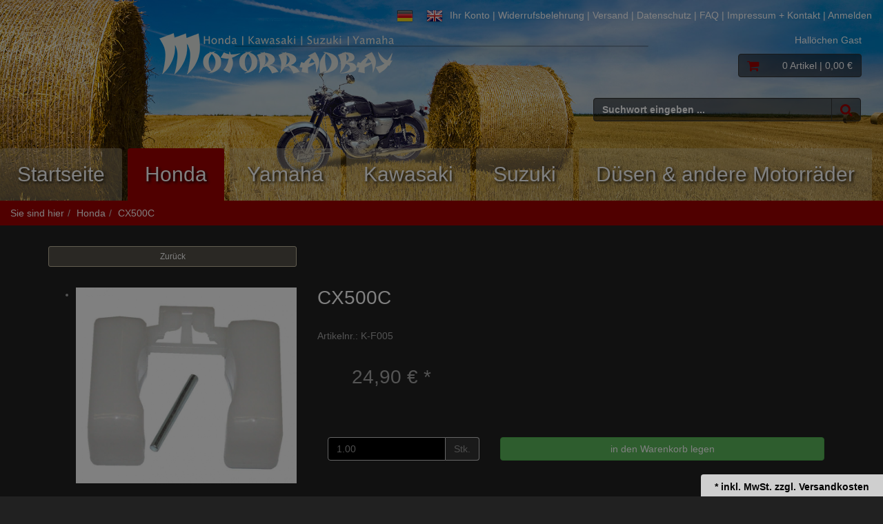

--- FILE ---
content_type: text/html; charset=utf-8
request_url: https://www.motorradbay.de/cx500c/p-5912.html
body_size: 8637
content:
<!doctype html>
<html lang="de" prefix="og: http://ogp.me/ns#">
<head>
<meta charset="UTF-8">
<meta http-equiv="X-UA-Compatible" content="IE=edge">
<meta name="viewport" content="width=device-width, initial-scale=1">
<title>CX500C K-F005</title>
<!-- Shopsystem by xanario ID Ltd. - www.xanario.de -->

<meta name="description" content="Schwimmer CX500CNachbau für original Keihin Vergaser 	* BestNr.: K-F005 	* OEM =16013-413-851" />
<meta name="keywords" content="" />
<meta name="author" content="Motorradbay GmbH" />
<meta name="generator" content="xanario shopsoftware" />
<meta name="robots" content="NOODP,NOYDIR,INDEX, FOLLOW" />
<meta name="revision" content="Fri,12 Dec 2025" />
<meta http-equiv="refresh" content="1200" />
<base href="https://www.motorradbay.de/" />
<link rel="shortcut icon" type="image/x-icon" href="templates/motorradbay_001/images/allgemein/favicon.ico" />
<link rel="icon" type="image/x-icon" href="templates/motorradbay_001/images/allgemein/favicon.ico" />
<link rel="icon" type="image/gif" href="templates/motorradbay_001/images/allgemein/favicon.gif" />
<link rel="icon" type="image/png" href="templates/motorradbay_001/images/allgemein/favicon.png" />
<link rel="apple-touch-icon" href="templates/motorradbay_001/images/allgemein/apple-touch-icon.png" />
<link rel="apple-touch-icon" href="templates/motorradbay_001/images/allgemein/apple-touch-icon-57x57.png" sizes="57x57" />
<link rel="apple-touch-icon" href="templates/motorradbay_001/images/allgemein/apple-touch-icon-60x60.png" sizes="60x60" />
<link rel="apple-touch-icon" href="templates/motorradbay_001/images/allgemein/apple-touch-icon-72x72.png" sizes="72x72" />
<link rel="apple-touch-icon" href="templates/motorradbay_001/images/allgemein/apple-touch-icon-76x76.png" sizes="76x76" />
<link rel="apple-touch-icon" href="templates/motorradbay_001/images/allgemein/apple-touch-icon-114x114.png" sizes="114x114" />
<link rel="apple-touch-icon" href="templates/motorradbay_001/images/allgemein/apple-touch-icon-120x120.png" sizes="120x120" />
<link rel="apple-touch-icon" href="templates/motorradbay_001/images/allgemein/apple-touch-icon-128x128.png" sizes="128x128" />
<link rel="apple-touch-icon" href="templates/motorradbay_001/images/allgemein/apple-touch-icon-144x144.png" sizes="144x144" />
<link rel="apple-touch-icon" href="templates/motorradbay_001/images/allgemein/apple-touch-icon-152x152.png" sizes="152x152" />
<link rel="apple-touch-icon" href="templates/motorradbay_001/images/allgemein/apple-touch-icon-180x180.png" sizes="180x180" />
<link rel="apple-touch-icon" href="templates/motorradbay_001/images/allgemein/apple-touch-icon-precomposed.png" />
<link rel="icon" type="image/png" href="templates/motorradbay_001/images/allgemein/favicon-16x16.png" sizes="16x16" />
<link rel="icon" type="image/png" href="templates/motorradbay_001/images/allgemein/favicon-32x32.png" sizes="32x32" />
<link rel="icon" type="image/png" href="templates/motorradbay_001/images/allgemein/favicon-96x96.png" sizes="96x96" />
<link rel="icon" type="image/png" href="templates/motorradbay_001/images/allgemein/favicon-160x160.png" sizes="160x160" />
<link rel="icon" type="image/png" href="templates/motorradbay_001/images/allgemein/favicon-192x192.png" sizes="192x192" />
<link rel="icon" type="image/png" href="templates/motorradbay_001/images/allgemein/favicon-196x196.png" sizes="196x196" />
<meta name="msapplication-TileImage" content="templates/motorradbay_001/images/allgemein/win8-tile-144x144.png" /> 
<meta name="msapplication-TileColor" content="#ffffff" /> 
<meta name="msapplication-navbutton-color" content="#ffffff" /> 
<meta name="msapplication-square70x70logo" content="templates/motorradbay_001/images/allgemein/win8-tile-70x70.png" /> 
<meta name="msapplication-square144x144logo" content="templates/motorradbay_001/images/allgemein/win8-tile-144x144.png" /> 
<meta name="msapplication-square150x150logo" content="templates/motorradbay_001/images/allgemein/win8-tile-150x150.png" /> 
<meta name="msapplication-wide310x150logo" content="templates/motorradbay_001/images/allgemein/win8-tile-310x150.png" /> 
<meta name="msapplication-square310x310logo" content="templates/motorradbay_001/images/allgemein/win8-tile-310x310.png" /> 
<link rel="image_src" href="images/products/normal/K-F005.jpg" /><link rel="canonical" href="https://www.motorradbay.de/https://www.motorradbay.de/cx500c/p-5912.html" /><link rel="alternate" href="https://www.motorradbay.de/https://www.motorradbay.de/cx500c/p-5912.html" hreflang="x-default" />
<link rel="alternate" href="https://www.motorradbay.de/https://www.motorradbay.de/en/cx500c/p-5912.html" hreflang="en-US" />
<!-- Twitter Card data -->
<meta name="twitter:card" value="summary">
<meta name="twitter:title" content="CX500C K-F005">
<meta name="twitter:description" content="Schwimmer CX500CNachbau für original Keihin Vergaser 	* BestNr.: K-F005 	* OEM =16013-413-851">
<meta name="twitter:image" content="images/products/normal/K-F005.jpg"> 
<!-- Open Graph data -->
<meta property="og:title" content="CX500C K-F005" />
<meta property="og:description" content="Schwimmer CX500CNachbau für original Keihin Vergaser 	* BestNr.: K-F005 	* OEM =16013-413-851" /> 
<meta property="og:type" content="website" />
<meta property="og:url" content="https://www.motorradbay.de/https://www.motorradbay.de/cx500c/p-5912.html" /><meta property="og:image" content="images/products/normal/K-F005.jpg" /><link rel="stylesheet" href="https://cdnjs.cloudflare.com/ajax/libs/twitter-bootstrap/3.3.7/css/bootstrap.min.css" />
<link rel="stylesheet" href="https://cdnjs.cloudflare.com/ajax/libs/font-awesome/4.7.0/css/font-awesome.min.css" />
<link rel="stylesheet" href="https://cdnjs.cloudflare.com/ajax/libs/animate.css/3.5.2/animate.min.css" />
<link rel="stylesheet" href="templates/motorradbay_001/images/2/css_xanario.css.php" type="text/css" />
<script src="https://cdnjs.cloudflare.com/ajax/libs/jquery/3.2.1/jquery.min.js"></script>
<script src="https://cdnjs.cloudflare.com/ajax/libs/jquery-migrate/3.0.0/jquery-migrate.min.js"></script>
<script src="https://cdnjs.cloudflare.com/ajax/libs/twitter-bootstrap/3.3.7/js/bootstrap.min.js"></script>
<link rel="alternate" type="application/rss+xml" href="https://www.motorradbay.de/rss.php?action=rss_blog" title="motorradbay.de :: News" />
<link rel="stylesheet" type="text/css" href="xanario.css.php" />
<link rel="stylesheet" type="text/css" href="extern/jquery/lightslider/css/lightslider.css" />
<link rel="stylesheet" type="text/css" href="extern/jquery/lightgallery/css/lightgallery.css" />
<script src="xanario_js.php?basename=xanario_pinfo.php"></script>
</head>

<body itemscope itemtype="http://schema.org/WebPage">
<div id="mmenu-page">

<header id="header">
								

		
<div class="panel panel-transparent mb-0">
	<div class="panel-heading header-links clearfix">
		<div class="pull-left hidden-xs">
      <span><div class="pull-left" id="google_translate_element"></div></span>
				</div>
		<div class="pull-right">
			<span class="mr-3"> <a href="https://www.motorradbay.de/cx500c/p-5912.html?language=de" class="ml-4"><img src="images/flags/de.png"  alt="Deutsch" title="Deutsch" /></a> <a href="https://www.motorradbay.de/cx500c/p-5912.html?language=en" class="ml-4"><img src="images/flags/gb.png"  alt="English" title="English" /></a></span><span class="hidden-xs"><a href="https://www.motorradbay.de/account_information.php" rel="nofollow">Ihr Konto</a> | 
<!--<a href="#" data-toggle="modal" data-target="#newsletter_dialog" rel="nofollow">Newsletter</a> | -->
<!--<a href="#" data-toggle="modal" data-target="#contact_dialog" rel="nofollow">Kontakt</a> | -->
<a href="https://www.motorradbay.de/widerrufsbelehrung/ct-50.html" rel="nofollow">Widerrufsbelehrung</a> | 
<a href="https://www.motorradbay.de/versand/ct-15.html" rel="nofollow">Versand</a> | 
<a href="https://www.motorradbay.de/datenschutz/ct-13.html" rel="nofollow">Datenschutz</a> | 
<a href="https://www.motorradbay.de/faq/ct-11.html" rel="nofollow">FAQ</a> | 
<a href="https://www.motorradbay.de/impressum/ct-14.html" rel="nofollow">Impressum + Kontakt</a> | <a href="https://www.motorradbay.de/login.php" rel="nofollow">Anmelden</a></span>
		</div>
	</div>
</div>



<script>
		function googleTranslateElementInit() {
			new google.translate.TranslateElement({pageLanguage: 'de', includedLanguages: 'de,en,es,fi,fr,it,nl,pl,lb,hr', layout: google.translate.TranslateElement.InlineLayout.SIMPLE}, 'google_translate_element');
		}
</script>

<script src="//translate.google.com/translate_a/element.js?cb=googleTranslateElementInit"></script>



<div class="panel panel-transparent">
	<div class="panel-body p-0">
		<div class="container-fluid">

			<div class="row">
				<div class="col-sm-7 header-logo">
					<a href=""><img src="templates/motorradbay_001/images/allgemein/header/header_logo.png" class="img-responsive" /></a>
				</div>
        <div class="col-sm-5">
          
					<div class="col-sm-10 col-md-offset-2 text-right header-links">Hallöchen Gast</div>
          <div class="col-sm-10 col-md-offset-2 mt-3">
            <div class="row">
              <div class="col-xs-7 visible-xs text-left">
                  <a href="#mobilemenu" class="btn btn-default pull-left mr-2" title="Menü" ><em class="fa fa-bars fa-lg"></em></a>
                  <button type="button" class="btn btn-default btn-toggle-search pull-left"><em class="fa fa-search fa-lg"></em></button>
              </div>
              <div class="col-xs-5 col-sm-12 text-right header-cart">
                <a href="https://www.motorradbay.de/checkout_cart.php" class="btn btn-default pull-right" title="zur Kasse gehen" rel="nofollow" >
                  <em class="fa fa-shopping-cart fa-lg"></em>
                  <span class="ml-5">0 Artikel</span>
                  <span class="hidden-xs">| 0,00 €</span>

                  <span class="hidden-xs"></span>
                </a>						
              </div>
            </div>
          </div>
          
          <div class="col-sm-10 col-md-offset-2 mt-5 hidden-xs" id="mob_search">
            <form class="form-horizontal" name="quick_find" method="get" action="https://www.motorradbay.de/xanario_search.php" rel="search" >  
            <span id="header_search_suggest">
              <div class="input-group">
                <input type="text" name="products_keywords" value="Suchwort eingeben ..." class="form-control" id="products_keywords" class="form-control" onclick="clear_box_quickfind()" data-suggest="https://www.motorradbay.de/xanario_search_suggest.php" autocomplete="off" />
                <span class="input-group-btn"><button type="submit" class="btn btn-default" title="suchen"><em class="fa fa-search fa-lg"></em></button></span>
              </div>
            </span>
            </form>
          </div>


			  </div>
			</div>
		</div>
	</div>
</div>

<div class="search-suggest-container hidden-xs">
	<div id="search_suggest" class="search_suggest" style="display: none;">
		<div class="container">
			<div id="search_suggest_box" class="list-group mt-4"></div>
		</div>
	</div>
</div>


<script>
	$(function() {
		$(".btn-toggle-search").click(function(){
			if ($("#mob_search").hasClass("hidden-xs")) {
					$("#mob_search").removeClass("hidden-xs");	
			} else {
					$("#mob_search").addClass("hidden-xs");
			}			
		});
	})
</script>




	<div class="sticky-wrapper">

	<div class="multishop hidden-xs">
			<ul class="ms_navi">
																						<li >
																								
									<a href="https://www.motorradbay.de/startseite/sh-1.html" title="Startseite">Startseite</a>
																																
							</li>
																		<li class="ontab">
																								
									<a href="https://www.motorradbay.de/honda/sh-2.html" title="Honda">Honda</a>
																																
							</li>
																		<li >
																								
									<a href="https://www.motorradbay.de/yamaha/sh-3.html" title="Yamaha">Yamaha</a>
																																
							</li>
																		<li >
																								
									<a href="https://www.motorradbay.de/kawasaki/sh-4.html" title="Kawasaki">Kawasaki</a>
																																
							</li>
																		<li >
																								
									<a href="https://www.motorradbay.de/suzuki/sh-5.html" title="Suzuki">Suzuki</a>
																																
							</li>
																		<li >
																								
									<a href="https://www.motorradbay.de/duesen-andere-motorraeder/sh-6.html" title="Düsen & andere Motorräder">Düsen & andere Motorräder</a>
																																
							</li>
					    
				
			</ul>
		<div style="clear: both;"></div>	
	</div>
	
	
	<div class="multishop-xs visible-xs"></div>		
			
	
	<script>
		$(document).ready(function() {  
			$(".clickbar").click(function(event) {
				return false;
			});
		}); 
	</script>
	
	
	</div>
<script>
var sticky = new Waypoint.Sticky({ element: $('.multishop')[0] })
</script>

<span class="hidden-xs"><ol class="breadcrumb"><li>Sie sind hier</li><li><a href="https://www.motorradbay.de/honda/sh-2.html" title="Honda">Honda</a></li><li>CX500C</li></ol></span>
					
</header>



	
			<div class="container">	
			<div class="row">
				<div class="p-0 col-sm-12 my-3">	
	<script>var preis_standard = 24.900036;var preis_diff = 0;</script><div class="product-page-item" itemscope itemtype="http://schema.org/Product">
	
	<meta itemprop="name" content="CX500C" />
<meta itemprop="url" content="https://www.motorradbay.de/cx500c/p-5912.html" />
<meta itemprop="model" content="K-F005" />


<span itemprop="offers" itemscope itemtype="http://schema.org/Offer">  
	<meta itemprop="itemCondition" itemtype="http://schema.org/OfferItemCondition" content="http://schema.org/NewCondition" />	
	<meta itemprop="priceCurrency" content="EUR" />
	<meta itemprop="price" content="24.90" />
		
	<link itemprop="availability" href="http://schema.org/InStock" />	
</span>



	<section>
		<div class="container-fluid">
			<div class="row mb-5">
				<div class="col-sm-4 col-xs-12 col-xs-block" >
					<a href="javascript:history.back();" rel="nofollow" class="btn btn-default btn-sm btn-block">Zurück</a>
				</div>				
				
				<div class="col-sm-8 col-xs-12 col-xs-block" >
					
				</div>				
			</div>
		</div>
	</section>
	
	<section>
		<div class="container-fluid">
			<div class="row mb-5">
				<div class="col-sm-4 col-xs-12" ><div class="mb-5">
	<ul id="pinfo_image_gallery">
								<li data-thumb="images/products/mini/K-F005.jpg" data-src="images/products/gross/K-F005.jpg" data-desc="CX500C"> 
				<img src="images/products/gross/K-F005.jpg" class="img-responsive" />
			</li>
						
	</ul>
</div>

<script>
	$(document).ready(function() {
		$('#pinfo_image_gallery').lightSlider({
				gallery:true,
				controls: true,
				auto: false,
				item:1,
				loop:true,
				pager:true,
				thumbItem:7,
				slideMargin:0,
				enableDrag: false,
				currentPagerPosition:'left',
				onSliderLoad: function(el) {
						el.lightGallery({
								selector: '#pinfo_image_gallery .lslide'
						});
				}   
		});  
	});
</script></div>
				<div class="col-sm-8 col-xs-12" >

<div class="row mb-5">
	<div class="col-sm-8 ">
		<div class="row  mb-5">
			<div class="col-sm-12 p-name">
				<h1 class="pull-left"><a href="https://www.motorradbay.de/cx500c/p-5912.html" title="CX500C">CX500C</a></h1>
				 
			</div>
		</div>
		
				<div class="row">
			<div class="col-sm-12">
				Artikelnr.: K-F005
			</div>
		</div>
						
	</div>
	<div class="col-sm-4">
			</div>
</div>

 

	

		
		
	<div class="row mb-5">
		<div class="col-sm-12">
							<div>
				 				 		<div class="product-price text-xs-center">
														<span class="ml-6">24,90 € *</span>
						</div>
										 				</div>
					</div>
	</div> 
	
	
	<div class="row mb-5">
		 		
		
				
			</div>
	
 




<div class="row mb-5">
	<div class="col-sm-12">
 						
															
								<form name="buy_now_productoptionen5912" method="post" action="https://www.motorradbay.de/cx500c/p-5912.html?action=add_product" enctype="multipart/form-data">
								
								<div class="container-fluid">
									<div class="row btn-row-kaufen">
										<div class="col-sm-4">
											<div class="input-group">
												<input type="text" name="cart_quantity" value="1.00" class="form-control" />
												<span class="input-group-addon">Stk.</span>
											</div>
										</div>		
										<div class="col-sm-8"><input type="hidden" name="products_id" value="5912" /><input type="hidden" name="products_model" value="K-F005" /><button type="submit" class="btn btn-success btn-block" title="CX500C in den Warenkorb legen" >in den Warenkorb legen</button></div>
									</div>	
								</div>
								
								
																
							</form>
										
	 
 
	</div>
</div> 

	


<div class="row mb-5">
	<div class="col-sm-12">
											</div>
</div>



</div>
			</div>
		</div>
	</section>

	
	
	
	
	
	
	<section>
	<div class="container-fluid">
		
		<ul class="nav nav-tabs responsive-tabs" id="pinfo-tab">
										<li class="active"><a href="#ptabs-beschreibung" rel="nofollow">Beschreibung</a></li>
							
						<li class="tab_addon"><a href="#ptabs-tab_addon_product" data-toggle="modal" data-target="#contact_dialog" data-ptyp="product" data-pname="CX500C Nr. K-F005" data-pid="5912" rel="nofollow">Frage zum Artikel</a></li>
			
		</ul>	
		<div class="tab-content responsive-tabs">
										<div class="tab-pane active" id="ptabs-beschreibung">
				<div class="panel panel-transparent">
	<div class="panel-body">
		<div class="row">
			<div class="col-sm-12">
				<span itemprop="description"><strong> Schwimmer CX500C<br />
Nachbau für original Keihin Vergaser<br /><br />
<ul>
   <li>BestNr.: K-F005</li>
   <li> OEM =16013-413-851 </li>
 
</ul><div>Die Original-Nummern der Hersteller dienen nur zu Vergleichszwecken und dürfen auf Rechnungen nicht erscheinen.</div></span>
			</div>
		</div>
	</div>
</div>
				</div>
								
							<div class="tab-pane" id="ptabs-tab_addon_product">
				</div>
			
		</div>
		
		
		<script>
			$(document).ready(function () {
				$('.responsive-tabs').responsiveTabs({	
					accordionOn: ['xs', 'sm']
				})
				$(".nav-tabs > li.tab_addon > a").off("click");
			});
		</script>
		
		
	</div>
</section>


	
	<!-- dialog info !-->
<div class="modal" id="info_dialog" tabindex="-1" role="dialog">
  <div class="modal-dialog" role="document">
		<div class="modal-content">
      <div class="modal-header bg-rahmen">
        <button type="button" class="close" data-dismiss="modal"><span>&times;</span></button>
        <span class="modal-title"></span>
      </div>
      <div class="modal-body">
      </div>
    </div>
  </div>
</div>


<script async>
	function showInfoDialog(obj) {
		if (obj.href) {
			$('#info_dialog').data("url", obj.href);
			var sModalTitle = $(obj).data('dialogtitle');
			if (!sModalTitle) sModalTitle = (obj.title) ? obj.title : $(obj).text();
			$('#info_dialog .modal-title').text(sModalTitle);
			$('#info_dialog').modal('show');
		}
		return false;
	}

	$(function() {
		$('#info_dialog').modal({
			backdrop: 'static',
			show: false
		});
		$('#info_dialog').on('shown.bs.modal', function (e) {
			var url = $('#info_dialog').data("url");
			if (url) {
				$('#info_dialog .modal-body').html('<iframe src="'+url+'" style="width:100%; max-height:50vh; border:0;"></iframe>');
				$("#info_dialog .modal-body iframe").each(function() {
					var oDocument = (this.contentWindow.document || this.contentDocument);
					if (oDocument) $(this).css('height', 0);
				}).load(function() {
					var oDocument = (this.contentWindow.document || this.contentDocument);
					if (oDocument) $(this).css('height', $(oDocument).outerHeight());
				});
			}
		})
	});
</script>

<!-- dialog info end !-->
	
</div>



<!-- dialog warenkorb !-->
<div class="modal" id="warenkorb_dialog" tabindex="-1" role="dialog">
  <div class="modal-dialog modal-lg" role="document">

    <div class="modal-content panel-success">
      <div class="modal-header panel-heading bg-rahmen">
        <button type="button" class="close" data-dismiss="modal"><span>&times;</span></button>
        <span class="modal-title">Dein Produkt wurde in den Warenkorb gelegt.</span>
      </div>
      <div class="modal-body">
      			<div class="alert alert-info">folgende Produkte könnten Sie auch interessieren</div>
      	
      	
      			
						
												<div class="">
							<div class="row my-4 px-0 ">
								
							</div>
						</div>
						
						
						<script>
							$(document).ready(function() {  
								$('#carousel-multi-in-cart').hammer().on('swipeleft', function(){$(this).carousel('next');})
								$('#carousel-multi-in-cart').hammer().on('swiperight', function(){$(this).carousel('prev');})
							}); 
						</script>
						    	
      	
      	
      </div>
      <div class="modal-footer">
      	<div class="row">
					<div class="col-xs-12 col-sm-6 text-left"><button type="button" class="btn btn-info btn-xs-block mb-2" data-dismiss="modal">weiter einkaufen</button></div>
					<div class="col-xs-12 col-sm-6 text-right"><a href="https://www.motorradbay.de/checkout_cart.php" class="btn btn-success btn-xs-block mb-2">Warenkorb zeigen</a></div>
				</div>
			</div>
    </div>
		
  </div>
</div>

	<script async>
		$(function() {
			$('#warenkorb_dialog').modal({
				backdrop: 'static',
				show: false
			});
		});
	</script>
<!-- dialog warenkorb end !-->
				</div>	
		</div>
	</div>	
	



	<footer id="footer">
		
<div class="container-fluid">
 <div class="row">
 <div class="col-sm-12 text-center"><a href="#" data-toggle="modal" data-target="#modal_datenschutz">Cookie Einstellungen</a></div>
</div>
</div>

<div id="mwst_div">
	<div class="container-fluid"><div class="alert alert-info">* inkl.  MwSt. <a href="https://www.motorradbay.de/versand/ct-15.html" target="_blank" rel="nofollow">zzgl. Versandkosten</a></div></div>
</div>


<script>
	$(document).ready(function() {  
		$.apScrollTop({
				enabled: true,
				visibilityTrigger: 100, 
				position: 'right bottom',
		});
	}); 
</script>

			
	</footer>



<!-- dialog contact !-->
<form name="contactForm" action="" method="post" class="form-horizontal" data-toggle="validator" id="contactForm" >
<input type="hidden" name="contact_typ" value="default" id="contact_typ" /><input type="hidden" name="contact_products_id" value="0" id="contact_products_id" />
<div class="modal" id="contact_dialog" tabindex="-1" role="dialog">
  <div class="modal-dialog modal-lg" role="document">	
    <div class="modal-content">
     	
				<div class="modal-header bg-rahmen">
					<button type="button" class="close" data-dismiss="modal"><span>&times;</span></button>
					<span class="modal-title">Kontakt</span>
				</div>
				<div class="modal-body">
					<div class="container-fluid">
						<div id="frm_contact_message"></div>
					</div>

					<div class="container-fluid formular" id="contact_dialog_modal_body_container">
						<div class="row">
							<div class="col-sm-6 formular">
								<div class="row form-group">
									<div class="col-sm-12"><input type="text" name="contact_name" value="" class="form-control" data-minlength="3" id="contact_name" placeholder="Ihr Name *" required /><input type="hidden" name="contact_abteilung" value="1" id="contact_abteilung" /></div>
								</div>
								<div class="row form-group">
									<div class="col-sm-12"><input type="email" name="contact_mail" value="" class="form-control" pattern="^[-_A-z0-9@.]{1,}$" data-minlength="7" id="contact_mail" placeholder="E-Mail Adresse *" required /><input type="hidden" name="contact_priority" value="1" id="contact_priority" /></div>
								</div>
								<div class="row form-group">
									<div class="col-sm-12"><input type="text" name="contact_telephone" value="" class="form-control" id="contact_telephone" placeholder="Telefon" /></div>
								</div>
							</div>

														<div id="contact_billiger_info formular" class="col-sm-6">
								<div class="row form-group">
									<div class="col-sm-12">hier eine frage zum Artikel stellen, oder einfach eine mail schicken. Anrufen geht auch :-)</div>
								</div>
							</div>
							
						</div>

						<div id="contact_billiger" class="formular">
							<div class="row form-group">
								<div class="col-sm-6"><input type="text" name="contact_mitbewerber_price" value="" class="form-control" pattern="^[0-9,.]{1,}$" id="contact_mitbewerber_price" placeholder="Mitbewerber Preis in EUR" /></div>
							</div>

							<div class="row form-group">
								<div class="col-sm-12"><input type="text" name="contact_mitbewerber_url" value="" class="form-control" data-minlength="3" id="contact_mitbewerber_url" placeholder="Mitbewerber URL (Bitte Pfad zum Produkt)" /></div>
							</div>
						</div>

						<div class="row form-group">
							<div class="col-sm-12"><input type="text" name="contact_betreff" value="" class="form-control" data-minlength="5" id="contact_betreff" placeholder="Betreff *" required /></div>
						</div>

						<div class="row form-group">
							<div class="col-sm-12"><textarea name="contact_anfrage" rows="8" class="textarea-tab form-control" data-minlength="5" id="contact_anfrage" placeholder="deine frage *" required ></textarea></div>
						</div>	


						<div class="row form-group">
							<div class="col-sm-12">
								<div class="alert alert-info">

									<div class="row">
										<div class="col-sm-12">
											<div class="checkbox">
												<label><input type="checkbox" name="contact_datenschutz" id="contact_datenschutz" required> Einwilligungserklärung Datenschutz</label>
											</div>
										</div>
									</div>
									<div class="row">
										<div class="col-sm-12">Mit Setzen des Häkchens im nebenstehenden Kontrollkästchen erklären Sie sich einverstanden, dass die von Ihnen angegebenen Daten elektronisch erhoben und gespeichert werden. Ihre Daten werden dabei nur streng zweckgebunden zur Bearbeitung und Beantwortung Ihrer Anfrage genutzt. Diese Einwilligung können Sie jederzeit durch Nachricht an uns widerrufen. Im Falle des Widerrufs werden Ihre Daten umgehend gelöscht. Weitere Informationen entnehmen Sie der <a href="datenschutz/ct-45.html" taregt="_blank"><u>Datenschutzerklärung</u></a></div>
									</div>

								</div>
							</div>
						</div>											

						<div class="row form-group">
							<div class="col-sm-2" id="contact_captcha"><img src="xanario_get_rechen_captcha.php?variable=1764893209" /></div>
							<div class="col-sm-10"><input type="text" name="contact_check" value="" class="form-control" pattern="^[0-9]{1,}$" data-minlength="1" id="contact_check" placeholder="Ergebnis *" required /></div>
						</div>															


					</div>		
				</div>
				<div class="modal-footer bg-rahmen" id="contact_dialog_modal_footer">
					<button type="submit" class="btn btn-success" id="contact_dialog_frm_submit">Weiter</button>
				</div>
    		
    </div>
  </div> 
</div>
</form>	

<script>
																	show_contact_dialog = function(e){
																		var contact_betreff = $(e).data('pname');
																		var contact_typ = $(e).data('ptyp');
																		var contact_products_id = $(e).data('pid');

																		$("#contact_typ").val(contact_typ);

																		switch (contact_typ) {
																			case	('billiger'):
																						$("#contact_betreff").val(contact_betreff);
																						$("#contact_products_id").val(contact_products_id);																																								

																						$("#contact_billiger").show();
																						$("#contact_billiger_info").show();
																						$("#contact_abteilung").val(3);
																						$("#contact_anfrage").attr("required", false);
																						$("#contact_mitbewerber_price").attr("required", true);
																						$("#contact_mitbewerber_url").attr("required", true);

																						break;
																			case	('product'):
																						$("#contact_betreff").val(contact_betreff);
																						$("#contact_products_id").val(contact_products_id);

																						$("#contact_billiger").hide();
																						$("#contact_billiger_info").hide();
																						$("#contact_abteilung").val(1);
																						$("#contact_anfrage").attr("required", true);
																						$("#contact_mitbewerber_price").attr("required", false);
																						$("#contact_mitbewerber_url").attr("required", false);

																						break;
																			default:
																						$("#contact_betreff").val("");
																						$("#contact_products_id").val(0);

																						$("#contact_billiger").hide();
																						$("#contact_billiger_info").hide();
																						$("#contact_abteilung").val(1);
																						$("#contact_anfrage").attr("required", true);
																						$("#contact_mitbewerber_price").attr("required", false);
																						$("#contact_mitbewerber_url").attr("required", false);

																						break;																			
																		}

																		$("#contact_captcha img").each(function(){
																			var url = this.src;
																			if (url.indexOf("?") < 0) {
																				url += "?variable=";
																			}
																			url += Math.floor(Math.random() * 9);
																			this.src = url;
																		});

																	};
																	
																	$(function() {
																	
																		$("#contact_dialog_frm_submit").click(function(){
																			if ($("#contact_dialog_frm_submit").hasClass("disabled")) {
																				 	return false;
																			}
																			
																			$.ajax({
																				type: "POST",
																				url: "https://www.motorradbay.de/ax_run.php?ax_action=contact_form_insert",
																				data: $("#contactForm").serialize(),
																				success: function(msg){
																					$("#frm_contact_message").html(msg);

																					$("#contact_dialog_modal_body_container").hide();
																					$("#contact_dialog_modal_footer").hide();
																				},
																				error: function(msg){
																					$("#frm_contact_message").html("<div class=\"alert alert-danger\">Es ist ein Fehler aufgetreten! Bitte prüfen Sie Ihre Sicherheitsabfrage!</div>");
																				}
																			});
																			return false;
																		});

																		$("a[data-target=\"#contact_dialog\"]").on("click.contactForm", function(){
																			show_contact_dialog(this);
																		});
																		
																		$(document).on("done.infinityScroll", function(){
																			$("a[data-target=\"#contact_dialog\"]")
																			.off("click.contactForm")
																			.on("click.contactForm", function(){
																				show_contact_dialog(this);
																			});
																		});
																	});
																	</script>

<script async>
$(function() {
	$('#contact_dialog').modal({
		backdrop: 'static',
		show: false
	});
});
</script>
<!-- dialog contact end !-->


<!-- dialog newsletter !-->
<form name="newsletterForm" action="" method="post" class="form-horizontal" data-toggle="validator" id="newsletterForm" >

<div class="modal" id="newsletter_dialog" tabindex="-1" role="dialog">
  <div class="modal-dialog modal-lg" role="document">	
    <div class="modal-content">
      <div class="modal-header bg-rahmen">
        <button type="button" class="close" data-dismiss="modal"><span>&times;</span></button>
        <span class="modal-title">Newsletter abonnieren</span>
      </div>
      <div class="modal-body">
				<div class="container-fluid">
					<div id="frm_newsletter_message"></div>
				</div>
				
				<div class="container-fluid formular" id="newsletter_dialog_modal_body_container">
					<div class="row">
						<div class="col-sm-12">Abonniere doch einfach unseren  Newsletter und du wirst stets über neue Artikel und Angebote informiert.<br />
Der Newsletter ist natürlich jederzeit über einen Link in der E-Mail oder dieser Seite wieder abbestellbar.</div>
					</div>
					
					<div class="row form-group">
						<div class="col-sm-6"><select data-container="body" name="newsletter_an_abmelden" class="form-control" id="newsletter_an_abmelden" >
<option value="anmelden" selected="selected" >Newsletter abonnieren</option>
<option value="abmelden" >Newsletter abbestellen</option>
</select></div>
					</div>
					<div class="row form-group">
						<div class="col-sm-6"><input type="email" name="newsletter_mail" value="" class="form-control" pattern="^[-_A-z0-9@.]{1,}$" data-minlength="7" id="newsletter_mail" placeholder="E-Mail Adresse *" required /></div>
					</div>
										
					<div class="row form-group">
						<div class="col-sm-12">
							<div class="alert alert-info">

								<div class="row">
									<div class="col-sm-12">
										<div class="checkbox">
											<label><input type="checkbox" name="newsletter_datenschutz" id="newsletter_datenschutz" required> Einwilligungserklärung Datenschutz</label>
										</div>
									</div>
								</div>
								<div class="row">
									<div class="col-sm-12">Mit Setzen des Häkchens im nebenstehenden Kontrollkästchen erklären Sie sich einverstanden, dass die von Ihnen angegebenen Daten elektronisch erhoben und gespeichert werden. Ihre Daten werden dabei nur streng zweckgebunden zur Bearbeitung und Beantwortung Ihrer Anfrage genutzt. Diese Einwilligung können Sie jederzeit durch Nachricht an uns widerrufen. Im Falle des Widerrufs werden Ihre Daten umgehend gelöscht. Weitere Informationen entnehmen Sie der <a href="datenschutz/ct-45.html" taregt="_blank"><u>Datenschutzerklärung</u></a></div>
								</div>
								
							</div>
						</div>
					</div>											
					
					<div class="row form-group">
						<div class="col-sm-2"><img src="xanario_get_rechen_captcha.php?variable=1764893209" /></div>
						<div class="col-sm-10"><input type="text" name="newsletter_check" value="" class="form-control" pattern="^[0-9]{1,}$" data-minlength="1" id="newsletter_check" placeholder="Ergebnis *" required /></div>
					</div>															
																																				
																					
				</div>		
      </div>
      <div class="modal-footer bg-rahmen" id="newsletter_dialog_modal_footer">
      	<button type="submit" class="btn btn-success" id="newsletter_dialog_frm_submit">Weiter</button>
      </div>
    </div>
  </div>
</div>
</form>	
<script>
																	$(function() {
																	
																		$("#newsletter_dialog_frm_submit").click(function(){
																			if ($("#newsletter_dialog_frm_submit").hasClass("disabled")) {
																				 	return false;
																			}
																			
																			$.ajax({
																				type: "POST",
																				url: "https://www.motorradbay.de/ax_run.php?ax_action=newsletter_form_insert",
																				data: $("#newsletterForm").serialize(),
																				success: function(msg){
																					$("#frm_newsletter_message").html(msg);

																					$("#newsletter_dialog_modal_body_container").hide();
																					$("#newsletter_dialog_modal_footer").hide();
																				},
																				error: function(msg){
																					$("#frm_newsletter_message").html("<div class=\"alert alert-danger\">Es ist ein Fehler aufgetreten! Bitte prüfen Sie Ihre Sicherheitsabfrage!</div>");
																				}
																			});
																			return false;
																		});

																		$("a[data-target=\"#newsletter_dialog\"]").click(function(){
																			
																		});

																	});
																	</script>

<script async>
$(function() {
	$('#newsletter_dialog').modal({
		backdrop: 'static',
		show: false
	});
});
</script>
<!-- dialog newsletter end !-->


  
	
	<script>
  var gaProperty = 'G-QCQBF9763W';
  var disableStr = 'ga-disable-' + gaProperty;
  if (document.cookie.indexOf(disableStr + '=true') > -1) {
    window[disableStr] = true;
  }
  function gaOptout() {
    document.cookie = disableStr + '=true; expires=Thu, 31 Dec 2099 23:59:59 UTC; path=/';
    window[disableStr] = true;
  }
  </script> 
	
  <script>
  	(function(i,s,o,g,r,a,m){i['GoogleAnalyticsObject']=r;i[r]=i[r]||function(){
  	(i[r].q=i[r].q||[]).push(arguments)},i[r].l=1*new Date();a=s.createElement(o),
  	m=s.getElementsByTagName(o)[0];a.async=1;a.src=g;m.parentNode.insertBefore(a,m)
  	})(window,document,'script','//www.google-analytics.com/analytics.js','ga');

  	ga('create', 'G-QCQBF9763W', 'auto');
		ga('set', 'anonymizeIp', true);
		ga('send', 'pageview');
		ga('require', 'ecommerce', 'ecommerce.js');
  	ga('require', 'displayfeatures');

		
	</script>
  


<div class="modal" id="modal_datenschutz" tabindex="-1" role="dialog">	<div class="modal-dialog" role="document">		<div class="modal-content panel-default">		</div>	</div></div>
				<script>
				$(function(){
					$("#modal_datenschutz").on("show.bs.modal", function (e) {
						$.get("https://www.motorradbay.de/ax_run.php?ax_action=load_cookie_dialog", function(content){
								$("#modal_datenschutz .modal-content").html(content);
						});
					})
				});
				</script>
				
								<script async>
									$(function() {
										$('#modal_datenschutz').modal({
											backdrop: 'static',
											show: true
										});
									});
									</script>
   




<script>
	$(document).ready(function() {  
		$('.carousel-slider .item').each(function(){
			var itemToClone = $(this);

			for (var i=1;i<4;i++) {
					itemToClone = itemToClone.next();

					if	(!itemToClone.length) {itemToClone = $(this).siblings(':first');}

					itemToClone.children(':first-child').clone()
					.addClass("cloneditem-"+(i))
					.appendTo($(this));
			}
		});
	}); 
</script>



</div>
<script>
			$(function() {
				document._mmenuLoaded = false;
				$("a[href='#mobilemenu']").click(function(){
					if (!document._mmenuLoaded) {
						return false;
					}
				});
				$.get("https://www.motorradbay.de/ax_run.php?ax_action=load_mmenu&cPath=112", function(data){
					$("body").append(data);
					document._mmenuLoaded = true;

					$("#mobilemenu a[data-target=\"#contact_dialog\"]").click(function(){
						show_contact_dialog(this);
					});
				});
			});
		</script>


</body>
</html>